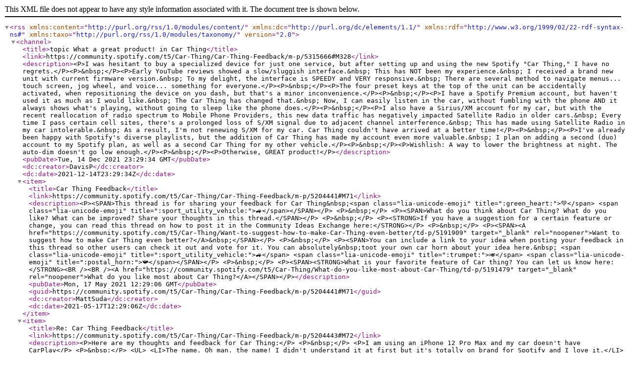

--- FILE ---
content_type: text/xml;charset=UTF-8
request_url: https://community.spotify.com/rss/message?board.id=carthing&message.id=328
body_size: 12190
content:
<?xml version="1.0" encoding="UTF-8"?>
<rss xmlns:content="http://purl.org/rss/1.0/modules/content/" xmlns:dc="http://purl.org/dc/elements/1.1/" xmlns:rdf="http://www.w3.org/1999/02/22-rdf-syntax-ns#" xmlns:taxo="http://purl.org/rss/1.0/modules/taxonomy/" version="2.0">
  <channel>
    <title>topic What a great product! in Car Thing</title>
    <link>https://community.spotify.com/t5/Car-Thing/Car-Thing-Feedback/m-p/5315666#M328</link>
    <description>&lt;P&gt;I was hesitant to buy a specialized device for just one service, but after setting up and using the new Spotify "Car Thing," I have no regrets.&lt;/P&gt;&lt;P&gt;&amp;nbsp;&lt;/P&gt;&lt;P&gt;Early YouTube reviews showed a slow/sluggish interface.&amp;nbsp; This has NOT been my experience.&amp;nbsp; I received a brand new unit with current firmware version.&amp;nbsp; To my delight, the interface is SPEEDY and VERY responsive.&amp;nbsp; There are several method to navigate menus... touch screen, jog wheel, and voice... something for everyone.&lt;/P&gt;&lt;P&gt;&amp;nbsp;&lt;/P&gt;&lt;P&gt;The four preset keys at the top of the unit can be accidentally activated, when repositioning the device on you dash, but that's a minor inconvenience.&lt;/P&gt;&lt;P&gt;&amp;nbsp;&lt;/P&gt;&lt;P&gt;I have a Spotify Premium account, but haven't used it as much as I would like.&amp;nbsp; The Car Thing has changed that.&amp;nbsp; Now, I can easily listen in the car, without fumbling with the phone AND it always shows what's playing, without going to sleep like the phone does.&lt;/P&gt;&lt;P&gt;&amp;nbsp;&lt;/P&gt;&lt;P&gt;I also have a Sirius/XM account for my car, but with the recent reallocation of radio spectrum to Mobile Phone Providers, this new data traffic has negatively impacted Satellite Radio in older cars.&amp;nbsp; Every time I pass certain cell sites, there's a prolonged loss of S/XM signal due to adjacent channel interference.&amp;nbsp; This has made using Satellite Radio in my car intolerable.&amp;nbsp; As a result, I'm not renewing S/XM for my car. Car Thing couldn't have arrived at a better time!&lt;/P&gt;&lt;P&gt;&amp;nbsp;&lt;/P&gt;&lt;P&gt;I've already been happy with Spotify's diverse playlists, but the addition of Car Thing has made my account even more valuable.&amp;nbsp; I plan on adding a second (duo) account to my Spotify plan, as well as a second Car Thing for my other vehicle.&lt;/P&gt;&lt;P&gt;&amp;nbsp;&lt;/P&gt;&lt;P&gt;Wishlish: A way to lower the brightness at night. The auto-dim doesn't go low enough.&lt;/P&gt;&lt;P&gt;&amp;nbsp;&lt;/P&gt;&lt;P&gt;Otherwise, GREAT product!&lt;/P&gt;</description>
    <pubDate>Tue, 14 Dec 2021 23:29:34 GMT</pubDate>
    <dc:creator>DavisP</dc:creator>
    <dc:date>2021-12-14T23:29:34Z</dc:date>
    <item>
      <title>Car Thing Feedback</title>
      <link>https://community.spotify.com/t5/Car-Thing/Car-Thing-Feedback/m-p/5204441#M71</link>
      <description>&lt;P&gt;&lt;SPAN&gt;This thread is for sharing your feedback for Car Thing&amp;nbsp;&lt;span class="lia-unicode-emoji" title=":green_heart:"&gt;💚&lt;/span&gt; &lt;span class="lia-unicode-emoji" title=":sport_utility_vehicle:"&gt;🚙&lt;/span&gt;&lt;/SPAN&gt;&lt;/P&gt;
&lt;P&gt;&amp;nbsp;&lt;/P&gt;
&lt;P&gt;&lt;SPAN&gt;What do you think about Car Thing? What do you like? What can be improved? Share your thoughts in this thread.&lt;/SPAN&gt;&lt;/P&gt;
&lt;P&gt;&amp;nbsp;&lt;/P&gt;
&lt;P&gt;&lt;STRONG&gt;If you have a suggestion for a certain feature or change, you can read this thread on how to post it in the Community Ideas Exchange here:&lt;/STRONG&gt;&lt;/P&gt;
&lt;P&gt;&amp;nbsp;&lt;/P&gt;
&lt;P&gt;&lt;SPAN&gt;&lt;A href="https://community.spotify.com/t5/Car-Thing/Want-to-suggest-how-to-make-Car-Thing-even-better/td-p/5191909" target="_blank" rel="noopener"&gt;Want to suggest how to make Car Thing even better?&lt;/A&gt;&amp;nbsp;&lt;/SPAN&gt;&lt;/P&gt;
&lt;P&gt;&amp;nbsp;&lt;/P&gt;
&lt;P&gt;&lt;SPAN&gt;You can include a link to your idea when posting your feedback in this thread so other users can check it out and vote for it. You can absolutely&amp;nbsp;toot your own car horn about your idea here.&amp;nbsp; &lt;span class="lia-unicode-emoji" title=":sport_utility_vehicle:"&gt;🚙&lt;/span&gt; &lt;span class="lia-unicode-emoji" title=":trumpet:"&gt;🎺&lt;/span&gt; &lt;span class="lia-unicode-emoji" title=":postal_horn:"&gt;📯&lt;/span&gt;&lt;/SPAN&gt;&lt;/P&gt;
&lt;P&gt;&amp;nbsp;&lt;/P&gt;
&lt;P&gt;&lt;SPAN&gt;&lt;STRONG&gt;What is your favorite feature of Car thing? You can let us know here:&lt;/STRONG&gt;&lt;BR /&gt;&lt;BR /&gt;&lt;A href="https://community.spotify.com/t5/Car-Thing/What-do-you-like-most-about-Car-Thing/td-p/5191479" target="_blank" rel="noopener"&gt;What do you like most about Car Thing?&lt;/A&gt;&lt;/SPAN&gt;&lt;/P&gt;</description>
      <pubDate>Mon, 17 May 2021 12:29:06 GMT</pubDate>
      <guid>https://community.spotify.com/t5/Car-Thing/Car-Thing-Feedback/m-p/5204441#M71</guid>
      <dc:creator>MattSuda</dc:creator>
      <dc:date>2021-05-17T12:29:06Z</dc:date>
    </item>
    <item>
      <title>Re: Car Thing Feedback</title>
      <link>https://community.spotify.com/t5/Car-Thing/Car-Thing-Feedback/m-p/5204443#M72</link>
      <description>&lt;P&gt;Here are my thoughts and feedback for Car Thing:&lt;/P&gt;
&lt;P&gt;&amp;nbsp;&lt;/P&gt;
&lt;P&gt;I am using an iPhone 12 Pro Max and my car doesn't have CarPlay&lt;/P&gt;
&lt;P&gt;&amp;nbsp;&lt;/P&gt;
&lt;UL&gt;
&lt;LI&gt;The name. Oh man, the name! I didn't understand it at first but it's totally on brand for Spotify and I love it.&lt;/LI&gt;
&lt;/UL&gt;
&lt;P&gt;&amp;nbsp;&lt;/P&gt;
&lt;UL&gt;
&lt;LI&gt;The user interface is beautiful and well designed&lt;/LI&gt;
&lt;/UL&gt;
&lt;P&gt;&amp;nbsp;&lt;/P&gt;
&lt;UL&gt;
&lt;LI&gt;The device is well designed and I like all the buttons. I like that it's touchscreen as well as controllable through the big dial. It's way thinner and lighter than I was expecting. Major kudos on making it thin and lightweight. The size is about right (it would be nice if it was a little bigger but it could end up being too big and blocking buttons around it depending on how you have it setup in your car)&lt;/LI&gt;
&lt;/UL&gt;
&lt;P&gt;&amp;nbsp;&lt;/P&gt;
&lt;UL&gt;
&lt;LI&gt;I love how the screen auto adjusts the brightness based on how light or dark it is outside&lt;/LI&gt;
&lt;/UL&gt;
&lt;P&gt;&amp;nbsp;&lt;/P&gt;
&lt;UL&gt;
&lt;LI&gt;The screen feels delicate to me, I'm the type of person who puts a screen protector on their phone so an option to buy a screen protector for Car Thing's screen would be nice. I searched for one that might be similar size and work but no luck so far. And you can't trim glass screen protectors very easily. So I think I just have to be extra careful with it for now. Not a huge deal, I'm just OCD&lt;/LI&gt;
&lt;/UL&gt;
&lt;P&gt;&amp;nbsp;&lt;/P&gt;
&lt;UL&gt;
&lt;LI&gt;Overall it's still pretty laggy and slow but it's still experimental so I can understand that, but once everything is all worked out I think in theory this device will be amazing. I wonder if it's a memory issue or software issue and if increasing the memory in the final device would help? When I am using Car Thing a lot of the times the now playing screen doesn't update to the actual song that is playing, that's the top issue I have had.&amp;nbsp;&lt;/LI&gt;
&lt;/UL&gt;
&lt;P&gt;&amp;nbsp;&lt;/P&gt;
&lt;UL&gt;
&lt;LI&gt;"Hey Spotify" voice assistant needs work but for the most part it works as expected. A lot of times I get an error for things that would normally work with the voice assistant in the Spotify phone app. Even when it's not noisy in the car.&lt;/LI&gt;
&lt;/UL&gt;
&lt;P&gt;&amp;nbsp;&lt;/P&gt;
&lt;UL&gt;
&lt;LI&gt;"Hey Spotify" only has one voice option which is female. I notice that if I have "Voice 1" which is male turned on in the Spotify app settings, Car Thing doesn't respect this setting. A male voice option for Car Thing would be nice. I don't have a gender preference really but I find that I like the male voice more because the sound is a little deeper and louder and easier to hear in the car.&lt;/LI&gt;
&lt;/UL&gt;
&lt;P&gt;&amp;nbsp;&lt;/P&gt;
&lt;UL&gt;
&lt;LI&gt;I like that you can switch playback with the Hey Spotify voice assistant and also that when I say "Hey Spotify play (insert artist)" that it also shows other results / albums from the same artist so I can quickly use the dial to play something else from them.&lt;/LI&gt;
&lt;/UL&gt;
&lt;P&gt;&amp;nbsp;&lt;/P&gt;
&lt;UL&gt;
&lt;LI&gt;I love the preset buttons. Makes it super easy to get to my favorite playlists and it's my favorite feature of Car Thing.&lt;/LI&gt;
&lt;/UL&gt;
&lt;P&gt;&amp;nbsp;&lt;/P&gt;
&lt;UL&gt;
&lt;LI&gt;I would like a way to hide the like button (heart icon) on the now playing screen. I've already accidentally bumped it a few times and I can see passengers accidentally bumping this for sure since it's on the right side of the screen for the passenger to easily bump. I had to go and play back every song in the new "recently played" section of the mobile app to check which songs I unliked and then re-like them. That also means my recently added sorting of liked songs playlist is out of tune and it just isn't the same since re-liking a song shortly after unliking it doesn't put it back in the same order. There should be a Spotify cross platform period of maybe 24 hours where if you unlike a song accidentally and then re-like it, it won't change the added date, it'll be put back right where it was.&amp;nbsp;&amp;nbsp;I do all of my discovery using the desktop app, so in the car I am just listening to my favorites. Maybe have the option to put a Repeat button there instead of the like button and it would cycle through Repeat, Repeat One, and Repeat Off. And the like icon indicator would move to the top right corner, but it would be read only, not changeable. If I am listening to something new in the car and I want to like a song later I can just use the new "recently played" section of the mobile app and easily go back and find the song and then like it.&lt;/LI&gt;
&lt;/UL&gt;
&lt;P&gt;&amp;nbsp;&lt;/P&gt;
&lt;UL&gt;
&lt;LI&gt;There is currently no way to turn on Repeat or Repeat One. I would like a button on the now playing screen to turn this on/off and cycle through Repeat and Repeat One. If I want to Repeat One a song I currently have to say "Hey Spotify, repeat this song" for Repeat One to turn on. When this is then turned on you see a little Repeat One icon in the top right corner of the display. This Repeat icon in the corner could be a little bigger I think so that it's easier to see.&lt;/LI&gt;
&lt;/UL&gt;
&lt;P&gt;&amp;nbsp;&lt;/P&gt;
&lt;UL&gt;
&lt;LI&gt;There is no support for playlist folders right now. I feel like that might be able to reduce some clutter when browsing through playlists. Playlist folders could open up just like playlists do but with a list of playlists in the folder.&lt;/LI&gt;
&lt;/UL&gt;
&lt;P&gt;&amp;nbsp;&lt;/P&gt;
&lt;UL&gt;
&lt;LI&gt;There is no support for emoji characters in playlist titles. I played a playlist that had an emoji in the title and it showed up as a square instead of the emoji. Emoji support would be nice if possible. &lt;FONT style="--darkreader-inline-color: #3d96ff;" color="#3366FF" data-darkreader-inline-color=""&gt;&lt;STRONG&gt;THIS HAS BEEN FIXED IN AN UPDATE&lt;/STRONG&gt;&lt;/FONT&gt;&lt;/LI&gt;
&lt;/UL&gt;
&lt;P&gt;&amp;nbsp;&lt;/P&gt;
&lt;UL&gt;
&lt;LI&gt;Sometimes the background color on the now playing screen of the Car Thing will be a different color than what is show for the background color on the now playing screen in the iOS app. It's just inconsistent and annoys me. I know my phone screen is OLED and the Car Thing is a different type of screen, so some colors will be slightly different, but I'm talking about some colors just being totally different.&lt;/LI&gt;
&lt;/UL&gt;
&lt;P&gt;&amp;nbsp;&lt;/P&gt;
&lt;UL&gt;
&lt;LI&gt;It would be nice if there was an option to enable a clock to be displayed somewhere on the screen. Some users have said their Car Thing setup means their clock in the car is now blocked.&lt;/LI&gt;
&lt;/UL&gt;
&lt;P&gt;&amp;nbsp;&lt;/P&gt;
&lt;UL&gt;
&lt;LI&gt;I like that you can pair multiple phones to Car Thing and switch to different phones. I have not yet tried this out but it's nice if you have multiple drivers.&lt;/LI&gt;
&lt;/UL&gt;
&lt;P&gt;&amp;nbsp;&lt;/P&gt;
&lt;P&gt;Overall I really like Car Thing and it makes playing music in the car while driving much nicer and easier. I think whether you have an older car with just a basic screen and controls or a newer car with a fancy screen and controls (CarPlay, Android Auto), you can all benefit from using Car Thing. If you have an older car it might not have a display of what is playing, or it might just show the track playing with no album art. Car Thing shows you the album art, artist name, song title, progress bar, etc. Right now I don't have CarPlay, so before Car Thing if I wanted to change what's playing while driving I was either stuck with the playlist I selected before starting my drive and having to press the next and previous button on my steering wheel to change songs. Or I would have to wait for a stop light or stop sign to unlock my phone that is mounted near my steering wheel, swipe up, find the Spotify app (or switch apps if I am using the maps app) find what I want to play, etc and it's not very easy in the car. Car Thing is a dedicated screen remote for my Spotify app on my phone and it makes things easier. I also can now have the maps app open on my mounted phone while using the dedicated Car Thing screen to monitor and control Spotify playback. Some things are a little laggy right now, but I think once everything is tweaked and worked out Car Thing will be a nice tool for Spotify users to put in their car.&lt;/P&gt;
&lt;P&gt;&amp;nbsp;&lt;/P&gt;
&lt;P&gt;I will consider posting some of my ideas in the ideas exchange so others can vote on them. I just need some more time to gather my thoughts. This is my feedback for now.&lt;/P&gt;
&lt;P&gt;&amp;nbsp;&lt;/P&gt;
&lt;P data-unlink="true"&gt;If you're looking for ideas of what "thing" to make next:&lt;/P&gt;
&lt;P data-unlink="true"&gt;&amp;nbsp;&lt;/P&gt;
&lt;P data-unlink="true"&gt;Look no further than the&amp;nbsp;&lt;A href="https://community.spotify.com/t5/Idea-Submissions/New-Device-Shower-Thing/idc-p/5202525/highlight/true#M130567" target="_blank" rel="noopener"&gt;Spotify Shower Thing&lt;/A&gt;&amp;nbsp;&lt;span class="lia-unicode-emoji" title=":shower:"&gt;🚿&lt;/span&gt;&amp;nbsp;&lt;/P&gt;
&lt;P data-unlink="true"&gt;&amp;nbsp;&lt;/P&gt;
&lt;P data-unlink="true"&gt;I don't see this happening but still fun to dream&amp;nbsp;&lt;span class="lia-unicode-emoji" title=":slightly_smiling_face:"&gt;🙂&lt;/span&gt;&lt;/P&gt;</description>
      <pubDate>Sat, 15 Jan 2022 14:28:05 GMT</pubDate>
      <guid>https://community.spotify.com/t5/Car-Thing/Car-Thing-Feedback/m-p/5204443#M72</guid>
      <dc:creator>MattSuda</dc:creator>
      <dc:date>2022-01-15T14:28:05Z</dc:date>
    </item>
    <item>
      <title>Re: Car Thing Feedback</title>
      <link>https://community.spotify.com/t5/Car-Thing/Car-Thing-Feedback/m-p/5214232#M86</link>
      <description>&lt;P&gt;So I've had a few weeks to drive around with Car Thing and really get a feel for how it works and fits in with my typical driving experience, and I have to say I've been impressed overall! It's really a great little device and a huge upgrade from the simple bluetooth adapter/remote I've been using to control my music listening up to this point. It's so nice to be able to easily use Spotify voice commands as well as seeing what is currently playing.&lt;/P&gt;&lt;P&gt;&amp;nbsp;&lt;/P&gt;&lt;P&gt;I didn't run into any major hiccups during setup and found the experience to be pretty pleasant and straightforward.&lt;/P&gt;&lt;P&gt;&amp;nbsp;&lt;/P&gt;&lt;P&gt;I'm a huge fan of the dial, and that's the main way I pause/resume my music as that tends to be the fastest and most reliable option versus attempting this with voice commands, and it's nice to be able to just reach over and feel a physical button rather than dealing with the distraction of a touch screen when driving, so it provides a safety aspect as well.&lt;/P&gt;&lt;P&gt;&amp;nbsp;&lt;/P&gt;&lt;P&gt;Unfortunately, I have a few difficulties related to all of the physical buttons, due to the way the device balances on its magnetic mount. I've found that if I want to use the preset buttons, it's best to use my thumb to support it from the bottom rather than simply pressing down on the button directly from the top without that support, because that can disrupt the balance and cause the device to shift a bit. Also, I have a more difficult time with the dial at night due to the lack of any kind of lighting on it, and I've noticed that if I press the dial too hard, it's easy to dislodge Car Thing entirely from the mount. It would be really nice if all of the physical buttons had a bit of lighting for night time purposes. Anyway, these are all things I'm able to adapt to but definitely a bit of a learning curve as far as figuring out how best to approach them without making it move around too much.&lt;/P&gt;&lt;P&gt;&amp;nbsp;&lt;/P&gt;&lt;P&gt;As far as voice control is concerned, it's awesome being able to simply ask Spotify to play an artist, album, playlist, etc. as well as using basic playback controls this way. Without Car Thing, I'd generally not change what I'm listening to during a drive, so this is a pretty big game changer for me. My biggest issue with this is just that it's entirely reliant on the Internet, and even the playback commands aren't functional without it. Near my house, data coverage is not the best, so that's another reason I've found myself mainly relying on the physical buttons or the touch screen for just controlling what's currently playing.&lt;/P&gt;&lt;P&gt;&amp;nbsp;&lt;/P&gt;&lt;P&gt;Anyway, in the scheme of things, most of the issues I've dealt with have been fairly minor, and this is a product that I definitely intend to use as part of my standard driving routine, and I consider it to be a huge upgrade to my in car experience compared to how I've been using Spotify for years until now!&lt;/P&gt;</description>
      <pubDate>Sun, 30 May 2021 03:04:05 GMT</pubDate>
      <guid>https://community.spotify.com/t5/Car-Thing/Car-Thing-Feedback/m-p/5214232#M86</guid>
      <dc:creator>dinomight</dc:creator>
      <dc:date>2021-05-30T03:04:05Z</dc:date>
    </item>
    <item>
      <title>Re: Car Thing Feedback</title>
      <link>https://community.spotify.com/t5/Car-Thing/Car-Thing-Feedback/m-p/5218511#M101</link>
      <description>&lt;P&gt;Thanks for your sharing! Hope I can get car thing too.&lt;/P&gt;</description>
      <pubDate>Sun, 06 Jun 2021 02:24:18 GMT</pubDate>
      <guid>https://community.spotify.com/t5/Car-Thing/Car-Thing-Feedback/m-p/5218511#M101</guid>
      <dc:creator>Chenz6</dc:creator>
      <dc:date>2021-06-06T02:24:18Z</dc:date>
    </item>
    <item>
      <title>Re: Car Thing Feedback</title>
      <link>https://community.spotify.com/t5/Car-Thing/Car-Thing-Feedback/m-p/5232984#M165</link>
      <description>&lt;P&gt;I think that overall the concept is very solid, but I have a major complaint with it. I discovered that Carthing won't work in the car because it doesn't have Bluetooth, aux, or USB audio. I was expecting it to just connect to my phone and plug into the car and then play, but it requires those connection paths. The thing is if your car has Bluetooth, USB, or AUX just play the music using that(I can't think of many cars where this doesn't apply). If you like the screen then just get a car mount for your phone and mount it to the vent and if I am right it should stay on(Plus many phones now have some assistant for voice commands that can also serve double duty not just for music). For me and what I feel like a lot of people will think is it's just a Unnessacary piece of equipment that solves a problem that doesn't exist. I know that I sort of misunderstood the pitch and I probably didn't do enough research, but at the same time after toying with it it just seems like it won't be a useful product for most people. If you could find a way to get rid of the Bluetooth/AUX/USB connection to the car I think that would massively improve its helpfulness. The car I bought this for is older and doesn't have Bluetooth or USB/AUX as I said before so it doesn't fulfill my needs without me screwing around too much for it to be a viable solution. Overall, the product looks great and the concept appears to be mostly well-rounded, I just think that it isn't necessary for most people and they will just keep playing their music the way they do currently.&lt;/P&gt;&lt;P&gt;P.S. Please get rid of the proprietary plug, I could easily see people losing their plug, and then their entire thing is useless.&lt;/P&gt;</description>
      <pubDate>Fri, 09 Jul 2021 19:47:54 GMT</pubDate>
      <guid>https://community.spotify.com/t5/Car-Thing/Car-Thing-Feedback/m-p/5232984#M165</guid>
      <dc:creator>Krampus1</dc:creator>
      <dc:date>2021-07-09T19:47:54Z</dc:date>
    </item>
    <item>
      <title>Re: Car Thing Feedback</title>
      <link>https://community.spotify.com/t5/Car-Thing/Car-Thing-Feedback/m-p/5233056#M167</link>
      <description>&lt;P&gt;Hey&amp;nbsp;&lt;a href="https://community.spotify.com/t5/user/viewprofilepage/user-id/24791025"&gt;@Krampus1&lt;/a&gt;&amp;nbsp;&lt;/P&gt;
&lt;P&gt;&amp;nbsp;&lt;/P&gt;
&lt;P&gt;Fair points. As of right now the Car Thing doesn't have a speaker built into it, so the audio will default to playing through your phone speakers with Car Thing unless you have it going to the car speakers via Bluetooth or AUX/USB.&lt;/P&gt;
&lt;P&gt;&amp;nbsp;&lt;/P&gt;
&lt;P&gt;I just wanted to say that if you lose the cable or USB Car adapter it comes with, you can just replace them. All you need for it to get power is a USB-C to USB-A cable and a USB-A car adapter that plugs into the car outlet and provides at least 12W to the USB port. I bought a shorter USB-C to USB-A cable to use instead of the included cable and it works just fine.&lt;/P&gt;</description>
      <pubDate>Sat, 10 Jul 2021 00:36:26 GMT</pubDate>
      <guid>https://community.spotify.com/t5/Car-Thing/Car-Thing-Feedback/m-p/5233056#M167</guid>
      <dc:creator>MattSuda</dc:creator>
      <dc:date>2021-07-10T00:36:26Z</dc:date>
    </item>
    <item>
      <title>Re: Car Thing Feedback</title>
      <link>https://community.spotify.com/t5/Car-Thing/Car-Thing-Feedback/m-p/5235633#M182</link>
      <description>&lt;P&gt;I have a concern that Car Thing is a bit too aggressive about Audio Focus (on iOS).&lt;/P&gt;&lt;P&gt;&amp;nbsp;&lt;/P&gt;&lt;P&gt;&amp;nbsp;It has a tendency to steal focus not only at startup, but any time you switch between various apps (and even just randomly, after a couple of minutes of not being the focus app).&lt;/P&gt;&lt;P&gt;&amp;nbsp;&lt;/P&gt;&lt;P&gt;&amp;nbsp;While I can understand how this might be beneficial to Spotify, dumping me out of my preferred podcast app and blasting the last music I listened to isn’t a great experience and I believe it causes a safety issue. Rather than starting my podcast or other audio app and leaving my phone in my pocket, I now have to take it out at random times to switch back to the app and start playback, while driving.&lt;/P&gt;&lt;P&gt;&amp;nbsp;&lt;/P&gt;&lt;P&gt;&amp;nbsp;An optional “Seize audio focus on startup” or something similar would resolve many of these issues.&lt;/P&gt;</description>
      <pubDate>Thu, 15 Jul 2021 23:29:02 GMT</pubDate>
      <guid>https://community.spotify.com/t5/Car-Thing/Car-Thing-Feedback/m-p/5235633#M182</guid>
      <dc:creator>wingzfan99</dc:creator>
      <dc:date>2021-07-15T23:29:02Z</dc:date>
    </item>
    <item>
      <title>Re: Car Thing Feedback</title>
      <link>https://community.spotify.com/t5/Car-Thing/Car-Thing-Feedback/m-p/5287924#M240</link>
      <description>&lt;P&gt;Hey @Mattsuda,&amp;nbsp;&lt;/P&gt;&lt;P&gt;&amp;nbsp;&lt;/P&gt;&lt;P&gt;&lt;SPAN class=""&gt;&lt;SPAN class=""&gt;&lt;SPAN&gt;I would like to use car thing because my car does not have bluetooth and the aux plug.&lt;/SPAN&gt;&lt;/SPAN&gt; &amp;nbsp;&lt;SPAN class=""&gt;&lt;SPAN&gt;I am a free user and would like to use car thing without a premium subscription.&lt;/SPAN&gt;&lt;/SPAN&gt;&amp;nbsp;&lt;SPAN class=""&gt;&lt;SPAN&gt;why car thing requires a premium account.&amp;nbsp; When will be available in France car thing for free users.&lt;/SPAN&gt;&lt;/SPAN&gt;&lt;/SPAN&gt;&lt;/P&gt;&lt;P&gt;&amp;nbsp;&lt;/P&gt;&lt;P&gt;&amp;nbsp;&lt;/P&gt;</description>
      <pubDate>Tue, 02 Nov 2021 19:12:27 GMT</pubDate>
      <guid>https://community.spotify.com/t5/Car-Thing/Car-Thing-Feedback/m-p/5287924#M240</guid>
      <dc:creator>RobotWarrior</dc:creator>
      <dc:date>2021-11-02T19:12:27Z</dc:date>
    </item>
    <item>
      <title>Re: Car Thing Feedback</title>
      <link>https://community.spotify.com/t5/Car-Thing/Car-Thing-Feedback/m-p/5291199#M251</link>
      <description>&lt;P&gt;Hey&amp;nbsp;&lt;a href="https://community.spotify.com/t5/user/viewprofilepage/user-id/12661351"&gt;@RobotWarrior&lt;/a&gt;&amp;nbsp;&lt;/P&gt;
&lt;P&gt;&amp;nbsp;&lt;/P&gt;
&lt;P&gt;Car Thing requires that your car has either Bluetooth or an AUX / USB plug so you can connect your phone for audio playback. The Car Thing does not have built in speakers. Your mobile phone will also need Bluetooth to communicate with the Car Thing device. Car Thing acts as a remote for the Spotify mobile app so you have an always on display to control the music more easily while driving.&lt;/P&gt;
&lt;P&gt;&amp;nbsp;&lt;/P&gt;
&lt;P&gt;Right now Car Thing is only available in the USA. Spotify has not released any information on when it will be available in other countries.&lt;/P&gt;
&lt;P&gt;&amp;nbsp;&lt;/P&gt;
&lt;P&gt;Car Thing requires a Premium subscription. Spotify has not said why it requires a Premium subscription, but if you compare the available plans, Spotify has always offered more features to Premium subscribers.&lt;/P&gt;</description>
      <pubDate>Mon, 08 Nov 2021 10:08:50 GMT</pubDate>
      <guid>https://community.spotify.com/t5/Car-Thing/Car-Thing-Feedback/m-p/5291199#M251</guid>
      <dc:creator>MattSuda</dc:creator>
      <dc:date>2021-11-08T10:08:50Z</dc:date>
    </item>
    <item>
      <title>Re: Car Thing Feedback</title>
      <link>https://community.spotify.com/t5/Car-Thing/Car-Thing-Feedback/m-p/5295725#M263</link>
      <description>&lt;P&gt;Song Queue issues -&amp;nbsp;&lt;/P&gt;&lt;P&gt;&amp;nbsp;&lt;/P&gt;&lt;P&gt;Sequence of events&lt;/P&gt;&lt;P&gt;Asked "Hey Spotify show queue" instead it searched for the letter "Q".&lt;/P&gt;&lt;P&gt;Asked "Hey Spotify show upcoming songs"&amp;nbsp;&lt;/P&gt;&lt;P&gt;Car Thing replied "Here is your queue" and showed the song list.&lt;/P&gt;&lt;P&gt;Scrolled through queue and selected a song.&amp;nbsp;&amp;nbsp;&lt;/P&gt;&lt;P&gt;Song ended and the music completely stopped.&lt;/P&gt;&lt;P&gt;Hit the next button - nothing happened.&lt;/P&gt;&lt;P&gt;Hit the play button - the same song started again.&lt;/P&gt;&lt;P&gt;Asked "Hey Spotify show upcoming songs"&lt;/P&gt;&lt;P&gt;This time the queue existed of only the song currently playing.&lt;/P&gt;&lt;P&gt;&amp;nbsp;&lt;/P&gt;&lt;P&gt;Why does scrolling through the song queue and selecting a new song exit the current playlist???&amp;nbsp; Is there a fix upcoming for this?&lt;/P&gt;</description>
      <pubDate>Tue, 16 Nov 2021 00:30:59 GMT</pubDate>
      <guid>https://community.spotify.com/t5/Car-Thing/Car-Thing-Feedback/m-p/5295725#M263</guid>
      <dc:creator>dpugliese51</dc:creator>
      <dc:date>2021-11-16T00:30:59Z</dc:date>
    </item>
    <item>
      <title>What a great product!</title>
      <link>https://community.spotify.com/t5/Car-Thing/Car-Thing-Feedback/m-p/5315666#M328</link>
      <description>&lt;P&gt;I was hesitant to buy a specialized device for just one service, but after setting up and using the new Spotify "Car Thing," I have no regrets.&lt;/P&gt;&lt;P&gt;&amp;nbsp;&lt;/P&gt;&lt;P&gt;Early YouTube reviews showed a slow/sluggish interface.&amp;nbsp; This has NOT been my experience.&amp;nbsp; I received a brand new unit with current firmware version.&amp;nbsp; To my delight, the interface is SPEEDY and VERY responsive.&amp;nbsp; There are several method to navigate menus... touch screen, jog wheel, and voice... something for everyone.&lt;/P&gt;&lt;P&gt;&amp;nbsp;&lt;/P&gt;&lt;P&gt;The four preset keys at the top of the unit can be accidentally activated, when repositioning the device on you dash, but that's a minor inconvenience.&lt;/P&gt;&lt;P&gt;&amp;nbsp;&lt;/P&gt;&lt;P&gt;I have a Spotify Premium account, but haven't used it as much as I would like.&amp;nbsp; The Car Thing has changed that.&amp;nbsp; Now, I can easily listen in the car, without fumbling with the phone AND it always shows what's playing, without going to sleep like the phone does.&lt;/P&gt;&lt;P&gt;&amp;nbsp;&lt;/P&gt;&lt;P&gt;I also have a Sirius/XM account for my car, but with the recent reallocation of radio spectrum to Mobile Phone Providers, this new data traffic has negatively impacted Satellite Radio in older cars.&amp;nbsp; Every time I pass certain cell sites, there's a prolonged loss of S/XM signal due to adjacent channel interference.&amp;nbsp; This has made using Satellite Radio in my car intolerable.&amp;nbsp; As a result, I'm not renewing S/XM for my car. Car Thing couldn't have arrived at a better time!&lt;/P&gt;&lt;P&gt;&amp;nbsp;&lt;/P&gt;&lt;P&gt;I've already been happy with Spotify's diverse playlists, but the addition of Car Thing has made my account even more valuable.&amp;nbsp; I plan on adding a second (duo) account to my Spotify plan, as well as a second Car Thing for my other vehicle.&lt;/P&gt;&lt;P&gt;&amp;nbsp;&lt;/P&gt;&lt;P&gt;Wishlish: A way to lower the brightness at night. The auto-dim doesn't go low enough.&lt;/P&gt;&lt;P&gt;&amp;nbsp;&lt;/P&gt;&lt;P&gt;Otherwise, GREAT product!&lt;/P&gt;</description>
      <pubDate>Tue, 14 Dec 2021 23:29:34 GMT</pubDate>
      <guid>https://community.spotify.com/t5/Car-Thing/Car-Thing-Feedback/m-p/5315666#M328</guid>
      <dc:creator>DavisP</dc:creator>
      <dc:date>2021-12-14T23:29:34Z</dc:date>
    </item>
    <item>
      <title>Re: Car Thing Feedback</title>
      <link>https://community.spotify.com/t5/Car-Thing/Car-Thing-Feedback/m-p/5318048#M338</link>
      <description>&lt;P&gt;There is only one thing I need the Car Thing to do to be perfect and that is either utilize a wifi connection to connect to my phone/wifi in general, or use Bluetooth for Audio without having to traverse through my phone.&lt;/P&gt;&lt;P&gt;&amp;nbsp;&lt;/P&gt;&lt;P&gt;The whole reason I bought the Car Thing was so that I could not have to connect my phone to my car's Bluetooth so I could listen to my music, without being interrupted by things like GPS. I was so excited for this device! I wanted to use it at my wedding, but it looks like I'll go back to plan A of getting a cheap phone or tablet to play Spotify off of.&lt;/P&gt;</description>
      <pubDate>Mon, 20 Dec 2021 17:40:22 GMT</pubDate>
      <guid>https://community.spotify.com/t5/Car-Thing/Car-Thing-Feedback/m-p/5318048#M338</guid>
      <dc:creator>deviantjb</dc:creator>
      <dc:date>2021-12-20T17:40:22Z</dc:date>
    </item>
    <item>
      <title>Re: Car Thing Feedback</title>
      <link>https://community.spotify.com/t5/Car-Thing/Car-Thing-Feedback/m-p/5319660#M348</link>
      <description>&lt;P&gt;I would like car thing to always play from a set playback device in Spotify (like smart speakers). Because, I would like to use it in my house as a remote control.&lt;/P&gt;</description>
      <pubDate>Fri, 24 Dec 2021 15:17:36 GMT</pubDate>
      <guid>https://community.spotify.com/t5/Car-Thing/Car-Thing-Feedback/m-p/5319660#M348</guid>
      <dc:creator>grahaman27</dc:creator>
      <dc:date>2021-12-24T15:17:36Z</dc:date>
    </item>
    <item>
      <title>Re: Car Thing Feedback</title>
      <link>https://community.spotify.com/t5/Car-Thing/Car-Thing-Feedback/m-p/5321173#M353</link>
      <description>&lt;P&gt;There's some noticeable lag on the screen, which can be frustrating while driving.&lt;/P&gt;&lt;P&gt;I'd also love to be able to sort playlists on Car Thing.&amp;nbsp; On the app all my playlists are sorted by recently added, but those settings&amp;nbsp; don't seem to carry over or be available on Car Thing, so unfortunately I still end up often navigating Spotify via my phone in the car, since I really don't want to constantly listen to songs I added to my playlist 5 years ago.&amp;nbsp;&lt;/P&gt;</description>
      <pubDate>Wed, 29 Dec 2021 14:48:36 GMT</pubDate>
      <guid>https://community.spotify.com/t5/Car-Thing/Car-Thing-Feedback/m-p/5321173#M353</guid>
      <dc:creator>GhoulKidRae</dc:creator>
      <dc:date>2021-12-29T14:48:36Z</dc:date>
    </item>
    <item>
      <title>Re: Car Thing Feedback</title>
      <link>https://community.spotify.com/t5/Car-Thing/Car-Thing-Feedback/m-p/5322188#M357</link>
      <description>&lt;P&gt;I've had Car Thing for a couple of weeks now and I absolutely love it. Makes choosing music while driving super easy!&lt;/P&gt;&lt;P&gt;&amp;nbsp;&lt;/P&gt;&lt;P&gt;Here's some feedback/suggestions I have:&lt;/P&gt;&lt;UL&gt;&lt;LI&gt;I've been consistently running into a bug with the Phone volume indicator. Everytime Car Thing starts up, the Phone volume overlay shows up as "0" and doesn't go away. If I turn the dial to change the volume, it changes, but the volume overlay still doesn't go away. I have to press the volume keys on my phone to get it to finally go away.&lt;/LI&gt;&lt;LI&gt;It would be nice to be able to change the function of rotating the dial. I don't change the volume on my phone but on my car instead, so rotating the dial is effectively useless to me. It would be nice if in Settings the function of rotating the dial could be changed to skipping tracks.&lt;/LI&gt;&lt;LI&gt;It's probably already in the works, but I'd love to be able to add items to my queue using my voice&amp;nbsp;&lt;span class="lia-unicode-emoji" title=":slightly_smiling_face:"&gt;🙂&lt;/span&gt;&lt;/LI&gt;&lt;/UL&gt;&lt;P&gt;Diagnostics info:&lt;/P&gt;&lt;UL&gt;&lt;LI&gt;Car Thing app version: 0.23.31&lt;/LI&gt;&lt;LI&gt;Car Thing OS version: 6.2.11&lt;/LI&gt;&lt;LI&gt;My phone is a Pixel 5, running on Android 12&lt;/LI&gt;&lt;/UL&gt;&lt;P&gt;Thanks Spotify team! Car Thing has been great so far &lt;span class="lia-unicode-emoji" title=":thumbs_up:"&gt;👍&lt;/span&gt;&lt;/P&gt;</description>
      <pubDate>Wed, 05 Jan 2022 06:29:41 GMT</pubDate>
      <guid>https://community.spotify.com/t5/Car-Thing/Car-Thing-Feedback/m-p/5322188#M357</guid>
      <dc:creator>JojoTheMAN21</dc:creator>
      <dc:date>2022-01-05T06:29:41Z</dc:date>
    </item>
    <item>
      <title>Re: Car Thing Feedback</title>
      <link>https://community.spotify.com/t5/Car-Thing/Car-Thing-Feedback/m-p/5334025#M403</link>
      <description>&lt;P&gt;I'd really like my albums displayed by recently added. That's how I keep it on my phone normally and on the desktop app. These are the albums I'm listening to at any given time for the most part, so it would be nice if they are easily accessible on Car Thing. I'd say that Recently Added should be the default for Car Thing in the albums section. Other than that I really like...just ordered one for my fiance.&lt;/P&gt;</description>
      <pubDate>Thu, 27 Jan 2022 22:39:35 GMT</pubDate>
      <guid>https://community.spotify.com/t5/Car-Thing/Car-Thing-Feedback/m-p/5334025#M403</guid>
      <dc:creator>mw2000</dc:creator>
      <dc:date>2022-01-27T22:39:35Z</dc:date>
    </item>
    <item>
      <title>Re: Car Thing Feedback</title>
      <link>https://community.spotify.com/t5/Car-Thing/Car-Thing-Feedback/m-p/5334377#M404</link>
      <description>&lt;P&gt;Been using spotify since like 2011, I love spotify... Back when it started I was like "This is the future! I can listen to whole albums, no ads, and find everything I like! Heck, even the recommended songs has been decent and I've found so many artist with spotify". I excitedly just got the spotify "car thing" and pre-ordered it on announcement. I have an old jeep without a nice visual display to navigate my music so thought this was perfect.&lt;/P&gt;&lt;P&gt;&amp;nbsp;&lt;/P&gt;&lt;P&gt;The car thing's user interface is basically has non customizable home screen you have no control over and and makes it such a cluster to use spotify the way I normally do on the desktop app or smartphone app. I can't get to my recently played list or see my "uniquely yours playlists", When I "heart" them i can eventually find them under playlists and even then it's hard to find them. My home screen has things on it that will NOT GO AWAY that i maybe listened to once or some podcasts that somehow appeared after listening to the "Daily Drive" that car thing recommended. The most frustrating thing is sparked this post is this: I listened to one playlist - one time at a little work party and that damn playlist that I would never listen to again will NOT get off my home screen on my car thing. The offending playlist doesn't show up anywhere on my desktop app or smartphone app but there it is wasting valuable screen real estate on my car thing and is a constant reminder of how I do not like this device. My home screen is utterly useless and so I am forced to remember what playlist I want to navigate to by voice or scroll endless on the "more" pages. I want to see my recently played albums, playlists, desktop app home sections "Recently Played, Uniquely Yours, Your Shows, Top Mixes". I suspect that one playlist is stuck because has popular artists in it that I never listen to. The user interface seemingly designed to push what they want you to listen to. it's dumb that the interface for this doesn't follow the smartphone and desktop app idea.&lt;/P&gt;&lt;P&gt;I've factory reset the device, I've "hearted" so many other playlists, podcasts, albums to try and get that one playlist off the home screen or the other podcasts that are stuck on there as well that appeared magically after listening to the "daily drive" playlist it recommended.&lt;/P&gt;&lt;P&gt;Anyway. Just a rant, every time I get in my car to fiddle with it and it makes me more frustrated. It doesn't help me use spotify easier. It makes me frustrated. Maybe I'm not the target audience for car thing as the way I use the spotify app and interface is different? I never heart things but that doesn't seem to matter.&lt;/P&gt;</description>
      <pubDate>Fri, 28 Jan 2022 14:32:55 GMT</pubDate>
      <guid>https://community.spotify.com/t5/Car-Thing/Car-Thing-Feedback/m-p/5334377#M404</guid>
      <dc:creator>OneOkie</dc:creator>
      <dc:date>2022-01-28T14:32:55Z</dc:date>
    </item>
    <item>
      <title>Re: Car Thing Feedback</title>
      <link>https://community.spotify.com/t5/Car-Thing/Car-Thing-Feedback/m-p/5336177#M405</link>
      <description>&lt;P&gt;Well, Spotify, I think the feedback is pretty clear here. We need access to our Recently Added albums and Playlists. If I click an area: Albums, Playlists, etc....it should always display by recently added, not whatever weird system it's using now.&lt;/P&gt;</description>
      <pubDate>Mon, 31 Jan 2022 16:31:49 GMT</pubDate>
      <guid>https://community.spotify.com/t5/Car-Thing/Car-Thing-Feedback/m-p/5336177#M405</guid>
      <dc:creator>mw2000</dc:creator>
      <dc:date>2022-01-31T16:31:49Z</dc:date>
    </item>
    <item>
      <title>Re: Car Thing Feedback</title>
      <link>https://community.spotify.com/t5/Car-Thing/Car-Thing-Feedback/m-p/5415178#M753</link>
      <description>&lt;P&gt;I have had very little issues with my Car Thing. The unit itself is pretty sleek and looks nice in my older car which doesn't have a screen. Unfortunately the best mounting spot blocks my cars clock. I didn't think this would be an issue but it feels redundant to either check my phone or take the unit out when driving just to check it. This product makes driving with Spotify way easier and safer for me versus using the app on my phone. In a future update if the time could just be added somewhere in the interface that would be great in my opinion.&amp;nbsp;&lt;/P&gt;&lt;P&gt;&amp;nbsp;&lt;/P&gt;&lt;P&gt;Biggest thing I enjoy about it is the voice commands feature. I am so surprised by this because with my phone or anything else I opt to never use the voice controls usually they are buggy or pointless. I mainly use voice controls with my Car Thing so I can focus more on the road and it's so easy to just ask it to play or shuffle something while driving.&amp;nbsp;&lt;/P&gt;&lt;P&gt;&amp;nbsp;&lt;/P&gt;&lt;P&gt;Biggest problem I've been having is sometimes the phone and Car Thing volume will be out of sync with eachother and be stuck at whatever volume it is at when it gets stuck. This can be solved easily with just a reboot or wait and it might fix itself but my experience so far has been decently bug free.&amp;nbsp;&lt;/P&gt;&lt;P&gt;&amp;nbsp;&lt;/P&gt;&lt;P&gt;Overall I'm happy with it. I got it cheap with Spotify's promotions and it exceeds my expectations. Although if I paid it's retail price I think It wouldn't feel like such a bargain. This could be fixed with some more bespoke features added in future updates. Some suggestions I have would be:&amp;nbsp;&lt;/P&gt;&lt;P&gt;-Display Google Maps Navigation (even a more simplified version or just have it be another tab available via the home button)&amp;nbsp;&lt;/P&gt;&lt;P&gt;-Option to display lyrics (this could be fun for passengers when driving around together, almost like a sing along mode or car Karaoke)&lt;/P&gt;&lt;P&gt;-Some sort of Screen saver if connected and not playing anything. (This could be a clock or just some nice looking design or animation)&amp;nbsp;&lt;/P&gt;&lt;P&gt;-More useful information that can be provided via Bluetooth (display the time, date, or etc)&amp;nbsp;&lt;/P&gt;&lt;P&gt;&amp;nbsp;&lt;/P&gt;</description>
      <pubDate>Wed, 10 Aug 2022 00:16:21 GMT</pubDate>
      <guid>https://community.spotify.com/t5/Car-Thing/Car-Thing-Feedback/m-p/5415178#M753</guid>
      <dc:creator>Msshum</dc:creator>
      <dc:date>2022-08-10T00:16:21Z</dc:date>
    </item>
    <item>
      <title>Re: Car Thing Feedback</title>
      <link>https://community.spotify.com/t5/Car-Thing/Car-Thing-Feedback/m-p/5421562#M795</link>
      <description>&lt;P&gt;I'm pretty annoyed the price dropped by $20 2 weeks after I purchased it and I paid $50.&lt;BR /&gt;&lt;BR /&gt;Not to mention I tried to return it the day that I bought it, but Spotify asked me to wait until it was delivered. Little did I know that I could only return it within 14 days.&amp;nbsp;&lt;BR /&gt;&lt;BR /&gt;Also, the way the warranty is written, I have a bad feeling Spotify will try to get out of fixing any malfunctions.&lt;/P&gt;</description>
      <pubDate>Thu, 25 Aug 2022 20:54:30 GMT</pubDate>
      <guid>https://community.spotify.com/t5/Car-Thing/Car-Thing-Feedback/m-p/5421562#M795</guid>
      <dc:creator>rhcp1fleafan</dc:creator>
      <dc:date>2022-08-25T20:54:30Z</dc:date>
    </item>
  </channel>
</rss>

